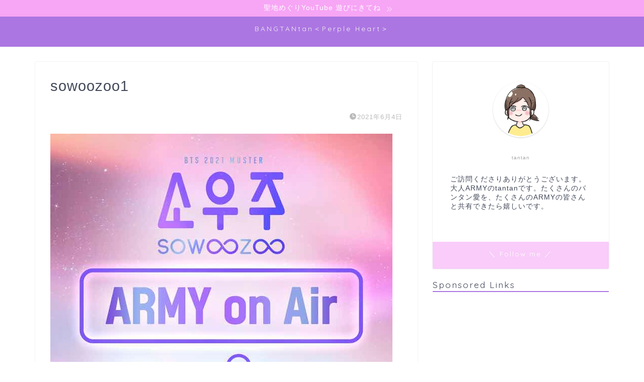

--- FILE ---
content_type: text/html; charset=utf-8
request_url: https://www.google.com/recaptcha/api2/aframe
body_size: -86
content:
<!DOCTYPE HTML><html><head><meta http-equiv="content-type" content="text/html; charset=UTF-8"></head><body><script nonce="XpDeQCWdhPhEE2xJci-WIA">/** Anti-fraud and anti-abuse applications only. See google.com/recaptcha */ try{var clients={'sodar':'https://pagead2.googlesyndication.com/pagead/sodar?'};window.addEventListener("message",function(a){try{if(a.source===window.parent){var b=JSON.parse(a.data);var c=clients[b['id']];if(c){var d=document.createElement('img');d.src=c+b['params']+'&rc='+(localStorage.getItem("rc::a")?sessionStorage.getItem("rc::b"):"");window.document.body.appendChild(d);sessionStorage.setItem("rc::e",parseInt(sessionStorage.getItem("rc::e")||0)+1);localStorage.setItem("rc::h",'1769091571149');}}}catch(b){}});window.parent.postMessage("_grecaptcha_ready", "*");}catch(b){}</script></body></html>

--- FILE ---
content_type: application/javascript; charset=utf-8;
request_url: https://dalc.valuecommerce.com/app3?p=886925713&_s=https%3A%2F%2Fbantanbts.com%2Farmy-on-air%2Fsowoozoo1%2F&vf=iVBORw0KGgoAAAANSUhEUgAAAAMAAAADCAYAAABWKLW%2FAAAAMElEQVQYV2NkFGP4nxFjyNDed4uBcVc98%2F%2BTff8Z2msZGBg3cnX9j3o2jWGXwAMGABpWD1efBKXeAAAAAElFTkSuQmCC
body_size: 2750
content:
vc_linkswitch_callback({"t":"697231f1","r":"aXIx8QAKM78Dgw0CCooAHwqKC5YS2w","ub":"aXIx8AALun8Dgw0CCooCsQqKC%2FAgxQ%3D%3D","vcid":"tH_y5O43F5Rmh3UiSkJDbnz0HBYuJxpdY0yx67X1-l2cJsQxD02iaKxXQwbLUqPR","vcpub":"0.668607","s":3491416,"www.kkday.com":{"a":"2829368","m":"3448426","g":"3d8836e68c"},"dom.jtb.co.jp":{"a":"2549714","m":"2161637","g":"fb1a93e7bb","sp":"utm_source%3Dvcdom%26utm_medium%3Daffiliate"},"www.jtb.co.jp/kokunai_hotel":{"a":"2549714","m":"2161637","g":"fb1a93e7bb","sp":"utm_source%3Dvcdom%26utm_medium%3Daffiliate"},"mini-shopping.yahoo.co.jp":{"a":"2695956","m":"2201292","g":"da95f1da8c"},"tower.jp":{"a":"2377670","m":"2409673","g":"9c511dc78c"},"shopping.geocities.jp":{"a":"2695956","m":"2201292","g":"da95f1da8c"},"www.expedia.co.jp":{"a":"2438503","m":"2382533","g":"569dd806d0","sp":"eapid%3D0-28%26affcid%3Djp.network.valuecommerce.general_mylink."},"www.jtb.co.jp":{"a":"2549714","m":"2161637","g":"fb1a93e7bb","sp":"utm_source%3Dvcdom%26utm_medium%3Daffiliate"},"m.kkday.com":{"a":"2829368","m":"3448426","g":"3d8836e68c"},"www.jtb.co.jp/kokunai":{"a":"2549714","m":"2161637","g":"fb1a93e7bb","sp":"utm_source%3Dvcdom%26utm_medium%3Daffiliate"},"7net.omni7.jp":{"a":"2602201","m":"2993472","g":"b98d185d8c"},"shopping.yahoo.co.jp":{"a":"2695956","m":"2201292","g":"da95f1da8c"},"www.jtb.co.jp/lookjtb":{"a":"2915989","m":"2214108","g":"2458c5528c"},"www.jtbonline.jp":{"a":"2549714","m":"2161637","g":"fb1a93e7bb","sp":"utm_source%3Dvcdom%26utm_medium%3Daffiliate"},"www.jtb.co.jp/kokunai_htl":{"a":"2549714","m":"2161637","g":"fb1a93e7bb","sp":"utm_source%3Dvcdom%26utm_medium%3Daffiliate"},"approach.yahoo.co.jp":{"a":"2695956","m":"2201292","g":"da95f1da8c"},"www.omni7.jp":{"a":"2602201","m":"2993472","g":"b98d185d8c"},"paypaystep.yahoo.co.jp":{"a":"2695956","m":"2201292","g":"da95f1da8c"},"service.expedia.co.jp":{"a":"2438503","m":"2382533","g":"569dd806d0","sp":"eapid%3D0-28%26affcid%3Djp.network.valuecommerce.general_mylink."},"jtb.co.jp":{"a":"2549714","m":"2161637","g":"fb1a93e7bb","sp":"utm_source%3Dvcdom%26utm_medium%3Daffiliate"},"welove.expedia.co.jp":{"a":"2438503","m":"2382533","g":"569dd806d0","sp":"eapid%3D0-28%26affcid%3Djp.network.valuecommerce.general_mylink."},"www.netmile.co.jp":{"a":"2438503","m":"2382533","g":"569dd806d0","sp":"eapid%3D0-28%26affcid%3Djp.network.valuecommerce.general_mylink."},"recochoku.jp":{"a":"2879464","m":"3147280","g":"bd92bde78c"},"l":4,"7netshopping.jp":{"a":"2602201","m":"2993472","g":"b98d185d8c"},"paypaymall.yahoo.co.jp":{"a":"2695956","m":"2201292","g":"da95f1da8c"},"p":886925713,"www.jtb.co.jp/kaigai":{"a":"2915989","m":"2214108","g":"2458c5528c"},"event.kkday.com":{"a":"2829368","m":"3448426","g":"3d8836e68c"}})